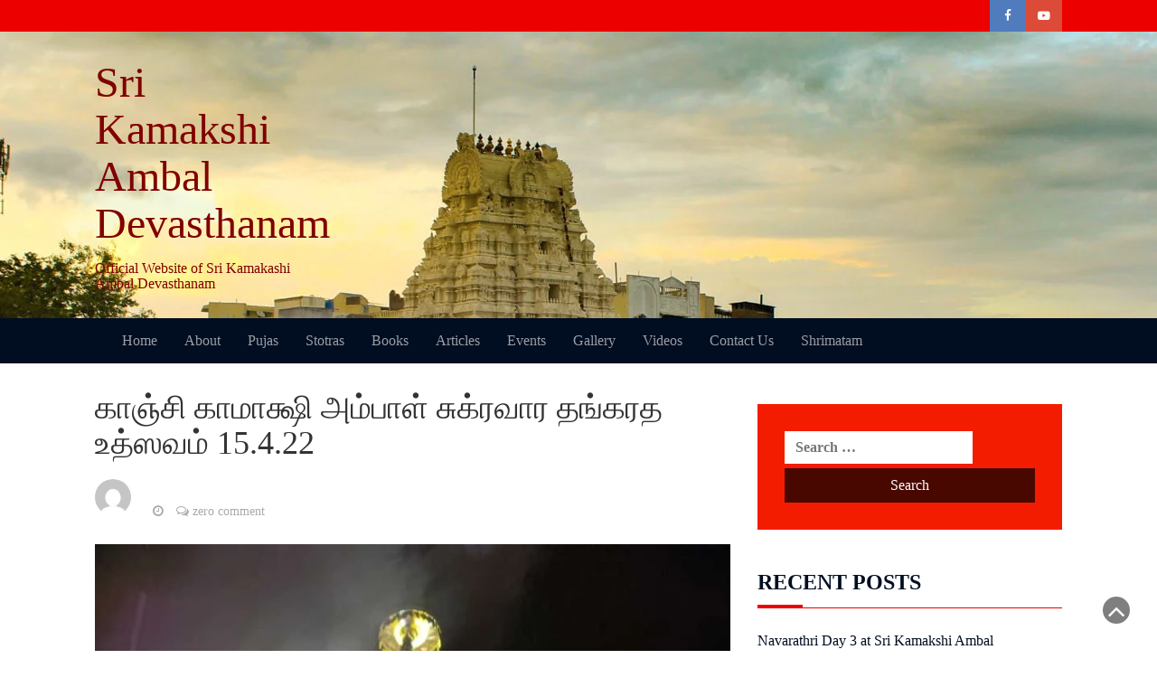

--- FILE ---
content_type: text/html; charset=UTF-8
request_url: https://kanchikamakshi.org/%E0%AE%95%E0%AE%BE%E0%AE%9E%E0%AF%8D%E0%AE%9A%E0%AE%BF-%E0%AE%95%E0%AE%BE%E0%AE%AE%E0%AE%BE%E0%AE%95%E0%AF%8D%E0%AE%B7%E0%AE%BF-%E0%AE%85%E0%AE%AE%E0%AF%8D%E0%AE%AA%E0%AE%BE%E0%AE%B3%E0%AF%8D/
body_size: 10380
content:
<!DOCTYPE html>
<html lang="en">
<head>
	<meta charset="UTF-8">
	<meta name="viewport" content="width=device-width, initial-scale=1">
	<link rel="profile" href="http://gmpg.org/xfn/11">
	<link rel="pingback" href="https://kanchikamakshi.org/xmlrpc.php">
	<title>காஞ்சி காமாக்ஷி அம்பாள் சுக்ரவார தங்கரத உத்ஸவம் 15.4.22 &#8211; Sri Kamakshi Ambal Devasthanam</title>
<meta name='robots' content='max-image-preview:large' />
<link rel='dns-prefetch' href='//fonts.googleapis.com' />
<link rel="alternate" type="application/rss+xml" title="Sri Kamakshi Ambal Devasthanam &raquo; Feed" href="https://kanchikamakshi.org/feed/" />
<link rel="alternate" type="application/rss+xml" title="Sri Kamakshi Ambal Devasthanam &raquo; Comments Feed" href="https://kanchikamakshi.org/comments/feed/" />
<link rel="alternate" type="application/rss+xml" title="Sri Kamakshi Ambal Devasthanam &raquo; காஞ்சி காமாக்ஷி அம்பாள் சுக்ரவார தங்கரத உத்ஸவம் 15.4.22 Comments Feed" href="https://kanchikamakshi.org/%e0%ae%95%e0%ae%be%e0%ae%9e%e0%af%8d%e0%ae%9a%e0%ae%bf-%e0%ae%95%e0%ae%be%e0%ae%ae%e0%ae%be%e0%ae%95%e0%af%8d%e0%ae%b7%e0%ae%bf-%e0%ae%85%e0%ae%ae%e0%af%8d%e0%ae%aa%e0%ae%be%e0%ae%b3%e0%af%8d/feed/" />
<script type="text/javascript">
window._wpemojiSettings = {"baseUrl":"https:\/\/s.w.org\/images\/core\/emoji\/14.0.0\/72x72\/","ext":".png","svgUrl":"https:\/\/s.w.org\/images\/core\/emoji\/14.0.0\/svg\/","svgExt":".svg","source":{"concatemoji":"https:\/\/kanchikamakshi.org\/wp-includes\/js\/wp-emoji-release.min.js?ver=6.3"}};
/*! This file is auto-generated */
!function(i,n){var o,s,e;function c(e){try{var t={supportTests:e,timestamp:(new Date).valueOf()};sessionStorage.setItem(o,JSON.stringify(t))}catch(e){}}function p(e,t,n){e.clearRect(0,0,e.canvas.width,e.canvas.height),e.fillText(t,0,0);var t=new Uint32Array(e.getImageData(0,0,e.canvas.width,e.canvas.height).data),r=(e.clearRect(0,0,e.canvas.width,e.canvas.height),e.fillText(n,0,0),new Uint32Array(e.getImageData(0,0,e.canvas.width,e.canvas.height).data));return t.every(function(e,t){return e===r[t]})}function u(e,t,n){switch(t){case"flag":return n(e,"\ud83c\udff3\ufe0f\u200d\u26a7\ufe0f","\ud83c\udff3\ufe0f\u200b\u26a7\ufe0f")?!1:!n(e,"\ud83c\uddfa\ud83c\uddf3","\ud83c\uddfa\u200b\ud83c\uddf3")&&!n(e,"\ud83c\udff4\udb40\udc67\udb40\udc62\udb40\udc65\udb40\udc6e\udb40\udc67\udb40\udc7f","\ud83c\udff4\u200b\udb40\udc67\u200b\udb40\udc62\u200b\udb40\udc65\u200b\udb40\udc6e\u200b\udb40\udc67\u200b\udb40\udc7f");case"emoji":return!n(e,"\ud83e\udef1\ud83c\udffb\u200d\ud83e\udef2\ud83c\udfff","\ud83e\udef1\ud83c\udffb\u200b\ud83e\udef2\ud83c\udfff")}return!1}function f(e,t,n){var r="undefined"!=typeof WorkerGlobalScope&&self instanceof WorkerGlobalScope?new OffscreenCanvas(300,150):i.createElement("canvas"),a=r.getContext("2d",{willReadFrequently:!0}),o=(a.textBaseline="top",a.font="600 32px Arial",{});return e.forEach(function(e){o[e]=t(a,e,n)}),o}function t(e){var t=i.createElement("script");t.src=e,t.defer=!0,i.head.appendChild(t)}"undefined"!=typeof Promise&&(o="wpEmojiSettingsSupports",s=["flag","emoji"],n.supports={everything:!0,everythingExceptFlag:!0},e=new Promise(function(e){i.addEventListener("DOMContentLoaded",e,{once:!0})}),new Promise(function(t){var n=function(){try{var e=JSON.parse(sessionStorage.getItem(o));if("object"==typeof e&&"number"==typeof e.timestamp&&(new Date).valueOf()<e.timestamp+604800&&"object"==typeof e.supportTests)return e.supportTests}catch(e){}return null}();if(!n){if("undefined"!=typeof Worker&&"undefined"!=typeof OffscreenCanvas&&"undefined"!=typeof URL&&URL.createObjectURL&&"undefined"!=typeof Blob)try{var e="postMessage("+f.toString()+"("+[JSON.stringify(s),u.toString(),p.toString()].join(",")+"));",r=new Blob([e],{type:"text/javascript"}),a=new Worker(URL.createObjectURL(r),{name:"wpTestEmojiSupports"});return void(a.onmessage=function(e){c(n=e.data),a.terminate(),t(n)})}catch(e){}c(n=f(s,u,p))}t(n)}).then(function(e){for(var t in e)n.supports[t]=e[t],n.supports.everything=n.supports.everything&&n.supports[t],"flag"!==t&&(n.supports.everythingExceptFlag=n.supports.everythingExceptFlag&&n.supports[t]);n.supports.everythingExceptFlag=n.supports.everythingExceptFlag&&!n.supports.flag,n.DOMReady=!1,n.readyCallback=function(){n.DOMReady=!0}}).then(function(){return e}).then(function(){var e;n.supports.everything||(n.readyCallback(),(e=n.source||{}).concatemoji?t(e.concatemoji):e.wpemoji&&e.twemoji&&(t(e.twemoji),t(e.wpemoji)))}))}((window,document),window._wpemojiSettings);
</script>
<style type="text/css">
img.wp-smiley,
img.emoji {
	display: inline !important;
	border: none !important;
	box-shadow: none !important;
	height: 1em !important;
	width: 1em !important;
	margin: 0 0.07em !important;
	vertical-align: -0.1em !important;
	background: none !important;
	padding: 0 !important;
}
</style>
	
<link rel='stylesheet' id='wp-block-library-css' href='https://kanchikamakshi.org/wp-includes/css/dist/block-library/style.min.css?ver=6.3' type='text/css' media='all' />
<link rel='stylesheet' id='font-awesome-css' href='https://kanchikamakshi.org/wp-content/plugins/contact-widgets/assets/css/font-awesome.min.css?ver=4.7.0' type='text/css' media='all' />
<style id='classic-theme-styles-inline-css' type='text/css'>
/*! This file is auto-generated */
.wp-block-button__link{color:#fff;background-color:#32373c;border-radius:9999px;box-shadow:none;text-decoration:none;padding:calc(.667em + 2px) calc(1.333em + 2px);font-size:1.125em}.wp-block-file__button{background:#32373c;color:#fff;text-decoration:none}
</style>
<style id='global-styles-inline-css' type='text/css'>
body{--wp--preset--color--black: #000000;--wp--preset--color--cyan-bluish-gray: #abb8c3;--wp--preset--color--white: #ffffff;--wp--preset--color--pale-pink: #f78da7;--wp--preset--color--vivid-red: #cf2e2e;--wp--preset--color--luminous-vivid-orange: #ff6900;--wp--preset--color--luminous-vivid-amber: #fcb900;--wp--preset--color--light-green-cyan: #7bdcb5;--wp--preset--color--vivid-green-cyan: #00d084;--wp--preset--color--pale-cyan-blue: #8ed1fc;--wp--preset--color--vivid-cyan-blue: #0693e3;--wp--preset--color--vivid-purple: #9b51e0;--wp--preset--gradient--vivid-cyan-blue-to-vivid-purple: linear-gradient(135deg,rgba(6,147,227,1) 0%,rgb(155,81,224) 100%);--wp--preset--gradient--light-green-cyan-to-vivid-green-cyan: linear-gradient(135deg,rgb(122,220,180) 0%,rgb(0,208,130) 100%);--wp--preset--gradient--luminous-vivid-amber-to-luminous-vivid-orange: linear-gradient(135deg,rgba(252,185,0,1) 0%,rgba(255,105,0,1) 100%);--wp--preset--gradient--luminous-vivid-orange-to-vivid-red: linear-gradient(135deg,rgba(255,105,0,1) 0%,rgb(207,46,46) 100%);--wp--preset--gradient--very-light-gray-to-cyan-bluish-gray: linear-gradient(135deg,rgb(238,238,238) 0%,rgb(169,184,195) 100%);--wp--preset--gradient--cool-to-warm-spectrum: linear-gradient(135deg,rgb(74,234,220) 0%,rgb(151,120,209) 20%,rgb(207,42,186) 40%,rgb(238,44,130) 60%,rgb(251,105,98) 80%,rgb(254,248,76) 100%);--wp--preset--gradient--blush-light-purple: linear-gradient(135deg,rgb(255,206,236) 0%,rgb(152,150,240) 100%);--wp--preset--gradient--blush-bordeaux: linear-gradient(135deg,rgb(254,205,165) 0%,rgb(254,45,45) 50%,rgb(107,0,62) 100%);--wp--preset--gradient--luminous-dusk: linear-gradient(135deg,rgb(255,203,112) 0%,rgb(199,81,192) 50%,rgb(65,88,208) 100%);--wp--preset--gradient--pale-ocean: linear-gradient(135deg,rgb(255,245,203) 0%,rgb(182,227,212) 50%,rgb(51,167,181) 100%);--wp--preset--gradient--electric-grass: linear-gradient(135deg,rgb(202,248,128) 0%,rgb(113,206,126) 100%);--wp--preset--gradient--midnight: linear-gradient(135deg,rgb(2,3,129) 0%,rgb(40,116,252) 100%);--wp--preset--font-size--small: 13px;--wp--preset--font-size--medium: 20px;--wp--preset--font-size--large: 36px;--wp--preset--font-size--x-large: 42px;--wp--preset--spacing--20: 0.44rem;--wp--preset--spacing--30: 0.67rem;--wp--preset--spacing--40: 1rem;--wp--preset--spacing--50: 1.5rem;--wp--preset--spacing--60: 2.25rem;--wp--preset--spacing--70: 3.38rem;--wp--preset--spacing--80: 5.06rem;--wp--preset--shadow--natural: 6px 6px 9px rgba(0, 0, 0, 0.2);--wp--preset--shadow--deep: 12px 12px 50px rgba(0, 0, 0, 0.4);--wp--preset--shadow--sharp: 6px 6px 0px rgba(0, 0, 0, 0.2);--wp--preset--shadow--outlined: 6px 6px 0px -3px rgba(255, 255, 255, 1), 6px 6px rgba(0, 0, 0, 1);--wp--preset--shadow--crisp: 6px 6px 0px rgba(0, 0, 0, 1);}:where(.is-layout-flex){gap: 0.5em;}:where(.is-layout-grid){gap: 0.5em;}body .is-layout-flow > .alignleft{float: left;margin-inline-start: 0;margin-inline-end: 2em;}body .is-layout-flow > .alignright{float: right;margin-inline-start: 2em;margin-inline-end: 0;}body .is-layout-flow > .aligncenter{margin-left: auto !important;margin-right: auto !important;}body .is-layout-constrained > .alignleft{float: left;margin-inline-start: 0;margin-inline-end: 2em;}body .is-layout-constrained > .alignright{float: right;margin-inline-start: 2em;margin-inline-end: 0;}body .is-layout-constrained > .aligncenter{margin-left: auto !important;margin-right: auto !important;}body .is-layout-constrained > :where(:not(.alignleft):not(.alignright):not(.alignfull)){max-width: var(--wp--style--global--content-size);margin-left: auto !important;margin-right: auto !important;}body .is-layout-constrained > .alignwide{max-width: var(--wp--style--global--wide-size);}body .is-layout-flex{display: flex;}body .is-layout-flex{flex-wrap: wrap;align-items: center;}body .is-layout-flex > *{margin: 0;}body .is-layout-grid{display: grid;}body .is-layout-grid > *{margin: 0;}:where(.wp-block-columns.is-layout-flex){gap: 2em;}:where(.wp-block-columns.is-layout-grid){gap: 2em;}:where(.wp-block-post-template.is-layout-flex){gap: 1.25em;}:where(.wp-block-post-template.is-layout-grid){gap: 1.25em;}.has-black-color{color: var(--wp--preset--color--black) !important;}.has-cyan-bluish-gray-color{color: var(--wp--preset--color--cyan-bluish-gray) !important;}.has-white-color{color: var(--wp--preset--color--white) !important;}.has-pale-pink-color{color: var(--wp--preset--color--pale-pink) !important;}.has-vivid-red-color{color: var(--wp--preset--color--vivid-red) !important;}.has-luminous-vivid-orange-color{color: var(--wp--preset--color--luminous-vivid-orange) !important;}.has-luminous-vivid-amber-color{color: var(--wp--preset--color--luminous-vivid-amber) !important;}.has-light-green-cyan-color{color: var(--wp--preset--color--light-green-cyan) !important;}.has-vivid-green-cyan-color{color: var(--wp--preset--color--vivid-green-cyan) !important;}.has-pale-cyan-blue-color{color: var(--wp--preset--color--pale-cyan-blue) !important;}.has-vivid-cyan-blue-color{color: var(--wp--preset--color--vivid-cyan-blue) !important;}.has-vivid-purple-color{color: var(--wp--preset--color--vivid-purple) !important;}.has-black-background-color{background-color: var(--wp--preset--color--black) !important;}.has-cyan-bluish-gray-background-color{background-color: var(--wp--preset--color--cyan-bluish-gray) !important;}.has-white-background-color{background-color: var(--wp--preset--color--white) !important;}.has-pale-pink-background-color{background-color: var(--wp--preset--color--pale-pink) !important;}.has-vivid-red-background-color{background-color: var(--wp--preset--color--vivid-red) !important;}.has-luminous-vivid-orange-background-color{background-color: var(--wp--preset--color--luminous-vivid-orange) !important;}.has-luminous-vivid-amber-background-color{background-color: var(--wp--preset--color--luminous-vivid-amber) !important;}.has-light-green-cyan-background-color{background-color: var(--wp--preset--color--light-green-cyan) !important;}.has-vivid-green-cyan-background-color{background-color: var(--wp--preset--color--vivid-green-cyan) !important;}.has-pale-cyan-blue-background-color{background-color: var(--wp--preset--color--pale-cyan-blue) !important;}.has-vivid-cyan-blue-background-color{background-color: var(--wp--preset--color--vivid-cyan-blue) !important;}.has-vivid-purple-background-color{background-color: var(--wp--preset--color--vivid-purple) !important;}.has-black-border-color{border-color: var(--wp--preset--color--black) !important;}.has-cyan-bluish-gray-border-color{border-color: var(--wp--preset--color--cyan-bluish-gray) !important;}.has-white-border-color{border-color: var(--wp--preset--color--white) !important;}.has-pale-pink-border-color{border-color: var(--wp--preset--color--pale-pink) !important;}.has-vivid-red-border-color{border-color: var(--wp--preset--color--vivid-red) !important;}.has-luminous-vivid-orange-border-color{border-color: var(--wp--preset--color--luminous-vivid-orange) !important;}.has-luminous-vivid-amber-border-color{border-color: var(--wp--preset--color--luminous-vivid-amber) !important;}.has-light-green-cyan-border-color{border-color: var(--wp--preset--color--light-green-cyan) !important;}.has-vivid-green-cyan-border-color{border-color: var(--wp--preset--color--vivid-green-cyan) !important;}.has-pale-cyan-blue-border-color{border-color: var(--wp--preset--color--pale-cyan-blue) !important;}.has-vivid-cyan-blue-border-color{border-color: var(--wp--preset--color--vivid-cyan-blue) !important;}.has-vivid-purple-border-color{border-color: var(--wp--preset--color--vivid-purple) !important;}.has-vivid-cyan-blue-to-vivid-purple-gradient-background{background: var(--wp--preset--gradient--vivid-cyan-blue-to-vivid-purple) !important;}.has-light-green-cyan-to-vivid-green-cyan-gradient-background{background: var(--wp--preset--gradient--light-green-cyan-to-vivid-green-cyan) !important;}.has-luminous-vivid-amber-to-luminous-vivid-orange-gradient-background{background: var(--wp--preset--gradient--luminous-vivid-amber-to-luminous-vivid-orange) !important;}.has-luminous-vivid-orange-to-vivid-red-gradient-background{background: var(--wp--preset--gradient--luminous-vivid-orange-to-vivid-red) !important;}.has-very-light-gray-to-cyan-bluish-gray-gradient-background{background: var(--wp--preset--gradient--very-light-gray-to-cyan-bluish-gray) !important;}.has-cool-to-warm-spectrum-gradient-background{background: var(--wp--preset--gradient--cool-to-warm-spectrum) !important;}.has-blush-light-purple-gradient-background{background: var(--wp--preset--gradient--blush-light-purple) !important;}.has-blush-bordeaux-gradient-background{background: var(--wp--preset--gradient--blush-bordeaux) !important;}.has-luminous-dusk-gradient-background{background: var(--wp--preset--gradient--luminous-dusk) !important;}.has-pale-ocean-gradient-background{background: var(--wp--preset--gradient--pale-ocean) !important;}.has-electric-grass-gradient-background{background: var(--wp--preset--gradient--electric-grass) !important;}.has-midnight-gradient-background{background: var(--wp--preset--gradient--midnight) !important;}.has-small-font-size{font-size: var(--wp--preset--font-size--small) !important;}.has-medium-font-size{font-size: var(--wp--preset--font-size--medium) !important;}.has-large-font-size{font-size: var(--wp--preset--font-size--large) !important;}.has-x-large-font-size{font-size: var(--wp--preset--font-size--x-large) !important;}
.wp-block-navigation a:where(:not(.wp-element-button)){color: inherit;}
:where(.wp-block-post-template.is-layout-flex){gap: 1.25em;}:where(.wp-block-post-template.is-layout-grid){gap: 1.25em;}
:where(.wp-block-columns.is-layout-flex){gap: 2em;}:where(.wp-block-columns.is-layout-grid){gap: 2em;}
.wp-block-pullquote{font-size: 1.5em;line-height: 1.6;}
</style>
<link rel='stylesheet' id='wppopups-base-css' href='https://kanchikamakshi.org/wp-content/plugins/wp-popups-lite/src/assets/css/wppopups-base.css?ver=2.1.4.5' type='text/css' media='all' />
<link rel='stylesheet' id='magazine-press-style-css' href='https://kanchikamakshi.org/wp-content/themes/magazine-newspaper/style.css?ver=6.3' type='text/css' media='all' />
<link rel='stylesheet' id='bootstrap-css' href='https://kanchikamakshi.org/wp-content/themes/magazine-newspaper/css/bootstrap.css?ver=6.3' type='text/css' media='all' />
<link rel='stylesheet' id='magazine-press-css' href='https://kanchikamakshi.org/wp-content/themes/magazine-press/style.css?ver=1.0.1' type='text/css' media='all' />
<link rel='stylesheet' id='animate-css' href='https://kanchikamakshi.org/wp-content/themes/magazine-newspaper/css/animate.css?ver=6.3' type='text/css' media='all' />
<link rel='stylesheet' id='owl-css' href='https://kanchikamakshi.org/wp-content/themes/magazine-newspaper/css/owl.carousel.css?ver=6.3' type='text/css' media='all' />
<link rel='stylesheet' id='magazine-newspaper-googlefonts-css' href='//fonts.googleapis.com/css?family=Raleway%3A300%2C400%2C500%2C700%2C900&#038;ver=6.3' type='text/css' media='all' />
<link rel='stylesheet' id='magazine-newspaper-style-css' href='https://kanchikamakshi.org/wp-content/themes/magazine-press/style.css?ver=6.3' type='text/css' media='all' />
<link rel='stylesheet' id='wpcw-css' href='https://kanchikamakshi.org/wp-content/plugins/contact-widgets/assets/css/style.min.css?ver=1.0.1' type='text/css' media='all' />
<script type='text/javascript' src='https://kanchikamakshi.org/wp-includes/js/jquery/jquery.min.js?ver=3.7.0' id='jquery-core-js'></script>
<script type='text/javascript' src='https://kanchikamakshi.org/wp-includes/js/jquery/jquery-migrate.min.js?ver=3.4.1' id='jquery-migrate-js'></script>
<link rel="https://api.w.org/" href="https://kanchikamakshi.org/wp-json/" /><link rel="alternate" type="application/json" href="https://kanchikamakshi.org/wp-json/wp/v2/posts/1291" /><link rel="EditURI" type="application/rsd+xml" title="RSD" href="https://kanchikamakshi.org/xmlrpc.php?rsd" />
<meta name="generator" content="WordPress 6.3" />
<link rel="canonical" href="https://kanchikamakshi.org/%e0%ae%95%e0%ae%be%e0%ae%9e%e0%af%8d%e0%ae%9a%e0%ae%bf-%e0%ae%95%e0%ae%be%e0%ae%ae%e0%ae%be%e0%ae%95%e0%af%8d%e0%ae%b7%e0%ae%bf-%e0%ae%85%e0%ae%ae%e0%af%8d%e0%ae%aa%e0%ae%be%e0%ae%b3%e0%af%8d/" />
<link rel='shortlink' href='https://kanchikamakshi.org/?p=1291' />
<link rel="alternate" type="application/json+oembed" href="https://kanchikamakshi.org/wp-json/oembed/1.0/embed?url=https%3A%2F%2Fkanchikamakshi.org%2F%25e0%25ae%2595%25e0%25ae%25be%25e0%25ae%259e%25e0%25af%258d%25e0%25ae%259a%25e0%25ae%25bf-%25e0%25ae%2595%25e0%25ae%25be%25e0%25ae%25ae%25e0%25ae%25be%25e0%25ae%2595%25e0%25af%258d%25e0%25ae%25b7%25e0%25ae%25bf-%25e0%25ae%2585%25e0%25ae%25ae%25e0%25af%258d%25e0%25ae%25aa%25e0%25ae%25be%25e0%25ae%25b3%25e0%25af%258d%2F" />
<link rel="alternate" type="text/xml+oembed" href="https://kanchikamakshi.org/wp-json/oembed/1.0/embed?url=https%3A%2F%2Fkanchikamakshi.org%2F%25e0%25ae%2595%25e0%25ae%25be%25e0%25ae%259e%25e0%25af%258d%25e0%25ae%259a%25e0%25ae%25bf-%25e0%25ae%2595%25e0%25ae%25be%25e0%25ae%25ae%25e0%25ae%25be%25e0%25ae%2595%25e0%25af%258d%25e0%25ae%25b7%25e0%25ae%25bf-%25e0%25ae%2585%25e0%25ae%25ae%25e0%25af%258d%25e0%25ae%25aa%25e0%25ae%25be%25e0%25ae%25b3%25e0%25af%258d%2F&#038;format=xml" />
<style>/* CSS added by WP Meta and Date Remover*/.entry-meta {display:none !important;}
	.home .entry-meta { display: none; }
	.entry-footer {display:none !important;}
	.home .entry-footer { display: none; }</style><link rel="icon" href="https://kanchikamakshi.org/wp-content/uploads/2020/06/cropped-android-chrome-512x512-1-32x32.png" sizes="32x32" />
<link rel="icon" href="https://kanchikamakshi.org/wp-content/uploads/2020/06/cropped-android-chrome-512x512-1-192x192.png" sizes="192x192" />
<link rel="apple-touch-icon" href="https://kanchikamakshi.org/wp-content/uploads/2020/06/cropped-android-chrome-512x512-1-180x180.png" />
<meta name="msapplication-TileImage" content="https://kanchikamakshi.org/wp-content/uploads/2020/06/cropped-android-chrome-512x512-1-270x270.png" />
		<style type="text/css" id="wp-custom-css">
			
.entry-date {
display: none;
}

.site-title  {
  color: #800000 !important;
}
.site-description {
  color: #800000 !important;
}

.comments-count {
    display: none;
}

.entry-meta .comment,
.entry-meta .cat-links,
.entry-meta .tag-links {
 display: none;
}		</style>
		</head>


<body class="post-template-default single single-post postid-1291 single-format-standard">

<header  style="background:url(https://kanchikamakshi.org/wp-content/uploads/2018/10/cropped-PSX_20170720_140857-2.jpg)" >
	<!-- top-bar -->
	<section class="pri-bg-color top-nav">
		<div class="container">
			<div class="row">
				<div class="col-sm-8 text-left">
									
				</div>
				
									<div class="col-sm-4 text-right search-social">					
						<div class="social-icons">
					        <ul class="list-inline">
					        						            		<li class="facebook"><a href="https://www.facebook.com/KanchiKamakshiTemple/" target="_blank"><i class="fa fa-facebook"></i></a></li>
				            							            		<li class="youtube-play"><a href="https://www.youtube.com/channel/UC56kWMZ31a2QObFSJuf8PDQ" target="_blank"><i class="fa fa-youtube-play"></i></a></li>
				            							    	</ul>
						</div>				
					</div>
								
			</div>
		</div>
	</section>
	<!-- top-bar -->

	<section class="logo">
		<div class="container">
			<div class="row">
			<!-- Brand and toggle get grouped for better mobile display -->		
			<div class="col-sm-3 text-left">			
				      			<a href="https://kanchikamakshi.org/"><h1 class="site-title" style="color:#000000">Sri Kamakshi Ambal Devasthanam</h1>
      			<h2 class="site-description" style="color:#000000">Official Website of Sri Kamakashi Ambal Devasthanam</h2></a>
			</div>
			
			</div>
		</div> <!-- /.end of container -->
	</section> <!-- /.end of section -->
	
	<section  class="sec-bg-color main-nav">
		<div class="container">
			<nav class="navbar navbar-inverse">
		      	<button type="button" class="navbar-toggle collapsed" data-toggle="collapse" data-target="#bs-example-navbar-collapse-1">
			        <span class="sr-only">Toggle navigation</span>
			        <span class="icon-bar"></span>
			        <span class="icon-bar"></span>
			        <span class="icon-bar"></span>
		      	</button>	    
				<!-- Collect the nav links, forms, and other content for toggling -->
				<div class="collapse navbar-collapse" id="bs-example-navbar-collapse-1">  	

					<div class="menu-primary-menu-container"><ul id="menu-primary-menu" class="nav navbar-nav"><li id="menu-item-495" class="menu-item menu-item-type-custom menu-item-object-custom menu-item-home menu-item-495"><a title="Home" href="http://kanchikamakshi.org">Home</a></li>
<li id="menu-item-172" class="menu-item menu-item-type-post_type menu-item-object-page menu-item-172"><a title="About" href="https://kanchikamakshi.org/about/">About</a></li>
<li id="menu-item-392" class="menu-item menu-item-type-post_type menu-item-object-page menu-item-392"><a title="Pujas" href="https://kanchikamakshi.org/pujas/">Pujas</a></li>
<li id="menu-item-401" class="menu-item menu-item-type-taxonomy menu-item-object-category menu-item-401"><a title="Stotras" href="https://kanchikamakshi.org/category/stotras/">Stotras</a></li>
<li id="menu-item-489" class="menu-item menu-item-type-taxonomy menu-item-object-category menu-item-489"><a title="Books" href="https://kanchikamakshi.org/category/books/">Books</a></li>
<li id="menu-item-483" class="menu-item menu-item-type-taxonomy menu-item-object-category menu-item-483"><a title="Articles" href="https://kanchikamakshi.org/category/articles/">Articles</a></li>
<li id="menu-item-402" class="menu-item menu-item-type-taxonomy menu-item-object-category current-post-ancestor current-menu-parent current-post-parent menu-item-402"><a title="Events" href="https://kanchikamakshi.org/category/events/">Events</a></li>
<li id="menu-item-167" class="menu-item menu-item-type-post_type menu-item-object-page menu-item-167"><a title="Gallery" href="https://kanchikamakshi.org/gallery/">Gallery</a></li>
<li id="menu-item-412" class="menu-item menu-item-type-post_type menu-item-object-page menu-item-412"><a title="Videos" href="https://kanchikamakshi.org/videos/">Videos</a></li>
<li id="menu-item-334" class="menu-item menu-item-type-post_type menu-item-object-page menu-item-334"><a title="Contact Us" href="https://kanchikamakshi.org/contact/">Contact Us</a></li>
<li id="menu-item-496" class="menu-item menu-item-type-custom menu-item-object-custom menu-item-496"><a title="Shrimatam" href="http://www.kamakoti.org">Shrimatam</a></li>
</ul></div>			        
			    </div> <!-- /.end of collaspe navbar-collaspe -->
			</nav>
		</div>

	</section>
</header>




<div class="inside-page">
<div class="container">
  <div class="row">
        <div class="col-sm-8">


<section class="page-section">

      <div class="detail-content">
           	
      	                    
  	      
<div class="page-title">
  <h1>காஞ்சி காமாக்ஷி அம்பாள் சுக்ரவார தங்கரத உத்ஸவம் 15.4.22</h1>
</div>

<div class="single-post">
  <div class="info">
    <ul class="list-inline">
          <li>
        <a href="https://kanchikamakshi.org/author/admin/">
                    <div class="author-image"> 
          <img alt='' src='https://secure.gravatar.com/avatar/142423fc4cbae445225518eb63bf5721?s=60&#038;d=mm&#038;r=g' srcset='https://secure.gravatar.com/avatar/142423fc4cbae445225518eb63bf5721?s=120&#038;d=mm&#038;r=g 2x' class='avatar avatar-60 photo' height='60' width='60' loading='lazy' decoding='async'/>        </div>
             </a></li>
      <li><i class="fa fa-clock-o"></i> <a href="https://kanchikamakshi.org/2026/01/30/"></a></li>
      <li><i class="fa fa-comments-o"></i> <a href="https://kanchikamakshi.org/%e0%ae%95%e0%ae%be%e0%ae%9e%e0%af%8d%e0%ae%9a%e0%ae%bf-%e0%ae%95%e0%ae%be%e0%ae%ae%e0%ae%be%e0%ae%95%e0%af%8d%e0%ae%b7%e0%ae%bf-%e0%ae%85%e0%ae%ae%e0%af%8d%e0%ae%aa%e0%ae%be%e0%ae%b3%e0%af%8d/#respond">zero comment</a></li>
    </ul>
  </div>

  <div class="post-content">
    <figure class="feature-image">
              <img width="780" height="1040" src="https://kanchikamakshi.org/wp-content/uploads/2022/04/3-4.jpg" class="attachment-full size-full wp-post-image" alt="" decoding="async" fetchpriority="high" srcset="https://kanchikamakshi.org/wp-content/uploads/2022/04/3-4.jpg 780w, https://kanchikamakshi.org/wp-content/uploads/2022/04/3-4-225x300.jpg 225w, https://kanchikamakshi.org/wp-content/uploads/2022/04/3-4-768x1024.jpg 768w" sizes="(max-width: 780px) 100vw, 780px" />       
    </figure>
    
    <article>
      
<figure class="wp-block-gallery columns-3 is-cropped wp-block-gallery-1 is-layout-flex wp-block-gallery-is-layout-flex"><ul class="blocks-gallery-grid"><li class="blocks-gallery-item"><figure><a href="https://kanchikamakshi.org/wp-content/uploads/2022/04/1-5.jpg"><img decoding="async" width="768" height="1024" src="https://kanchikamakshi.org/wp-content/uploads/2022/04/1-5-768x1024.jpg" alt="" data-id="1292" data-full-url="https://kanchikamakshi.org/wp-content/uploads/2022/04/1-5.jpg" data-link="https://kanchikamakshi.org/?attachment_id=1292" class="wp-image-1292" srcset="https://kanchikamakshi.org/wp-content/uploads/2022/04/1-5-768x1024.jpg 768w, https://kanchikamakshi.org/wp-content/uploads/2022/04/1-5-225x300.jpg 225w, https://kanchikamakshi.org/wp-content/uploads/2022/04/1-5.jpg 780w" sizes="(max-width: 768px) 100vw, 768px" /></a></figure></li><li class="blocks-gallery-item"><figure><a href="https://kanchikamakshi.org/wp-content/uploads/2022/04/2-3.jpg"><img decoding="async" width="768" height="1024" src="https://kanchikamakshi.org/wp-content/uploads/2022/04/2-3-768x1024.jpg" alt="" data-id="1293" data-full-url="https://kanchikamakshi.org/wp-content/uploads/2022/04/2-3.jpg" data-link="https://kanchikamakshi.org/?attachment_id=1293" class="wp-image-1293" srcset="https://kanchikamakshi.org/wp-content/uploads/2022/04/2-3-768x1024.jpg 768w, https://kanchikamakshi.org/wp-content/uploads/2022/04/2-3-225x300.jpg 225w, https://kanchikamakshi.org/wp-content/uploads/2022/04/2-3.jpg 780w" sizes="(max-width: 768px) 100vw, 768px" /></a></figure></li><li class="blocks-gallery-item"><figure><a href="https://kanchikamakshi.org/wp-content/uploads/2022/04/3-4.jpg"><img decoding="async" loading="lazy" width="768" height="1024" src="https://kanchikamakshi.org/wp-content/uploads/2022/04/3-4-768x1024.jpg" alt="" data-id="1294" data-full-url="https://kanchikamakshi.org/wp-content/uploads/2022/04/3-4.jpg" data-link="https://kanchikamakshi.org/?attachment_id=1294" class="wp-image-1294" srcset="https://kanchikamakshi.org/wp-content/uploads/2022/04/3-4-768x1024.jpg 768w, https://kanchikamakshi.org/wp-content/uploads/2022/04/3-4-225x300.jpg 225w, https://kanchikamakshi.org/wp-content/uploads/2022/04/3-4.jpg 780w" sizes="(max-width: 768px) 100vw, 768px" /></a></figure></li><li class="blocks-gallery-item"><figure><a href="https://kanchikamakshi.org/wp-content/uploads/2022/04/4-3.jpg"><img decoding="async" loading="lazy" width="768" height="1024" src="https://kanchikamakshi.org/wp-content/uploads/2022/04/4-3-768x1024.jpg" alt="" data-id="1295" data-full-url="https://kanchikamakshi.org/wp-content/uploads/2022/04/4-3.jpg" data-link="https://kanchikamakshi.org/?attachment_id=1295" class="wp-image-1295" srcset="https://kanchikamakshi.org/wp-content/uploads/2022/04/4-3-768x1024.jpg 768w, https://kanchikamakshi.org/wp-content/uploads/2022/04/4-3-225x300.jpg 225w, https://kanchikamakshi.org/wp-content/uploads/2022/04/4-3.jpg 780w" sizes="(max-width: 768px) 100vw, 768px" /></a></figure></li></ul></figure>
      
           
    </article>

    </div>

    

  </div>


            

        
    
        	<div id="comments" class="comments-area">
		
		
		
			</div><!-- #comments -->


                  </div><!-- /.end of deatil-content -->
  			 
</section> <!-- /.end of section -->  
</div>
    <div class="col-sm-4">
<div id="secondary" class="widget-area" role="complementary">
	<aside id="text-2" class="widget widget_text">			<div class="textwidget"></div>
		</aside><aside id="search-2" class="widget widget_search"><form role="search" method="get" class="search-form" action="https://kanchikamakshi.org/">
				<label>
					<span class="screen-reader-text">Search for:</span>
					<input type="search" class="search-field" placeholder="Search &hellip;" value="" name="s" />
				</label>
				<input type="submit" class="search-submit" value="Search" />
			</form></aside>
		<aside id="recent-posts-2" class="widget widget_recent_entries">
		<h3 class="widget-title">Recent Posts</h3>
		<ul>
											<li>
					<a href="https://kanchikamakshi.org/navarathri-day-3-at-sri-kamakshi-ambal-devasthanam-24-9-25/">Navarathri Day 3 at Sri Kamakshi Ambal devasthanam 24.9.25</a>
									</li>
											<li>
					<a href="https://kanchikamakshi.org/navarathri-day-2/">Navarathri day 2</a>
									</li>
											<li>
					<a href="https://kanchikamakshi.org/%e0%ae%95%e0%ae%be%e0%ae%9e%e0%af%8d%e0%ae%9a%e0%ae%bf%e0%ae%aa%e0%af%81%e0%ae%b0%e0%ae%ae%e0%af%8d-%e0%ae%95%e0%ae%be%e0%ae%ae%e0%ae%be%e0%ae%9f%e0%af%8d%e0%ae%9a%e0%ae%bf-%e0%ae%85%e0%ae%ae-2/">காஞ்சிபுரம் காமாட்சி அம்மன் கோவிலில் நாளை (07.09.2025 ஞாயிற்றுக்கிழமை) காலை 9 மணி வரை மட்டும் பக்தர்கள் தரிசனம் செய்யலாம்.</a>
									</li>
					</ul>

		</aside><aside id="archives-2" class="widget widget_archive"><h3 class="widget-title">Archives</h3>
			<ul>
					<li><a href='https://kanchikamakshi.org/2025/09/'>September 2025</a></li>
	<li><a href='https://kanchikamakshi.org/2025/06/'>June 2025</a></li>
	<li><a href='https://kanchikamakshi.org/2025/04/'>April 2025</a></li>
	<li><a href='https://kanchikamakshi.org/2025/03/'>March 2025</a></li>
	<li><a href='https://kanchikamakshi.org/2025/01/'>January 2025</a></li>
	<li><a href='https://kanchikamakshi.org/2024/10/'>October 2024</a></li>
	<li><a href='https://kanchikamakshi.org/2024/09/'>September 2024</a></li>
	<li><a href='https://kanchikamakshi.org/2024/05/'>May 2024</a></li>
	<li><a href='https://kanchikamakshi.org/2024/03/'>March 2024</a></li>
	<li><a href='https://kanchikamakshi.org/2024/02/'>February 2024</a></li>
	<li><a href='https://kanchikamakshi.org/2024/01/'>January 2024</a></li>
	<li><a href='https://kanchikamakshi.org/2023/10/'>October 2023</a></li>
	<li><a href='https://kanchikamakshi.org/2023/09/'>September 2023</a></li>
	<li><a href='https://kanchikamakshi.org/2023/08/'>August 2023</a></li>
	<li><a href='https://kanchikamakshi.org/2023/06/'>June 2023</a></li>
	<li><a href='https://kanchikamakshi.org/2023/04/'>April 2023</a></li>
	<li><a href='https://kanchikamakshi.org/2023/03/'>March 2023</a></li>
	<li><a href='https://kanchikamakshi.org/2023/02/'>February 2023</a></li>
	<li><a href='https://kanchikamakshi.org/2023/01/'>January 2023</a></li>
	<li><a href='https://kanchikamakshi.org/2022/12/'>December 2022</a></li>
	<li><a href='https://kanchikamakshi.org/2022/10/'>October 2022</a></li>
	<li><a href='https://kanchikamakshi.org/2022/09/'>September 2022</a></li>
	<li><a href='https://kanchikamakshi.org/2022/08/'>August 2022</a></li>
	<li><a href='https://kanchikamakshi.org/2022/07/'>July 2022</a></li>
	<li><a href='https://kanchikamakshi.org/2022/06/'>June 2022</a></li>
	<li><a href='https://kanchikamakshi.org/2022/05/'>May 2022</a></li>
	<li><a href='https://kanchikamakshi.org/2022/04/'>April 2022</a></li>
	<li><a href='https://kanchikamakshi.org/2022/01/'>January 2022</a></li>
	<li><a href='https://kanchikamakshi.org/2021/09/'>September 2021</a></li>
	<li><a href='https://kanchikamakshi.org/2021/07/'>July 2021</a></li>
	<li><a href='https://kanchikamakshi.org/2021/02/'>February 2021</a></li>
	<li><a href='https://kanchikamakshi.org/2020/10/'>October 2020</a></li>
	<li><a href='https://kanchikamakshi.org/2020/07/'>July 2020</a></li>
	<li><a href='https://kanchikamakshi.org/2020/06/'>June 2020</a></li>
	<li><a href='https://kanchikamakshi.org/2020/03/'>March 2020</a></li>
	<li><a href='https://kanchikamakshi.org/2018/12/'>December 2018</a></li>
	<li><a href='https://kanchikamakshi.org/2018/10/'>October 2018</a></li>
			</ul>

			</aside></div><!-- #secondary -->    </div>
    </div>
</div>
</div>
	<footer class="sec-bg-color">
		<div class="container">
		<aside id="wpcw_social-4" class="widget wpcw-widgets wpcw-widget-social"><h3 class="widget-title">Follow Us</h3><ul><li class="no-label"><a href="https://www.youtube.com/channel/UC56kWMZ31a2QObFSJuf8PDQ" target="_blank" title="Visit Sri Kamakshi Ambal Devasthanam on Vimeo"><span class="fa fa-2x fa-vimeo"></span></a></li><li class="no-label"><a href="https://www.facebook.com/KanchiKamakshiTemple/" target="_blank" title="Visit Sri Kamakshi Ambal Devasthanam on Facebook"><span class="fa fa-2x fa-facebook"></span></a></li></ul></aside>	</div>
	</footer>
		<div class="copyright text-center spacer">
		    Powered by <a href="http://wordpress.org/">WordPress</a> | <a href="https://thebootstrapthemes.com/" target="_blank">Bootstrap Themes</a>
		</div>
		<div class="scroll-top-wrapper"> <span class="scroll-top-inner"><i class="fa fa-2x fa-angle-up"></i></span></div> 
		
		<div class="wppopups-whole" style="display: none"></div><style id='core-block-supports-inline-css' type='text/css'>
.wp-block-gallery.wp-block-gallery-1{--wp--style--unstable-gallery-gap:var( --wp--style--gallery-gap-default, var( --gallery-block--gutter-size, var( --wp--style--block-gap, 0.5em ) ) );gap:var( --wp--style--gallery-gap-default, var( --gallery-block--gutter-size, var( --wp--style--block-gap, 0.5em ) ) );}
</style>
<script type='text/javascript' src='https://kanchikamakshi.org/wp-includes/js/dist/vendor/wp-polyfill-inert.min.js?ver=3.1.2' id='wp-polyfill-inert-js'></script>
<script type='text/javascript' src='https://kanchikamakshi.org/wp-includes/js/dist/vendor/regenerator-runtime.min.js?ver=0.13.11' id='regenerator-runtime-js'></script>
<script type='text/javascript' src='https://kanchikamakshi.org/wp-includes/js/dist/vendor/wp-polyfill.min.js?ver=3.15.0' id='wp-polyfill-js'></script>
<script type='text/javascript' src='https://kanchikamakshi.org/wp-includes/js/dist/hooks.min.js?ver=c6aec9a8d4e5a5d543a1' id='wp-hooks-js'></script>
<script type='text/javascript' id='wppopups-js-extra'>
/* <![CDATA[ */
var wppopups_vars = {"is_admin":"","ajax_url":"https:\/\/kanchikamakshi.org\/wp-admin\/admin-ajax.php","pid":"1291","is_front_page":"","is_blog_page":"","is_category":"","site_url":"https:\/\/kanchikamakshi.org","is_archive":"","is_search":"","is_singular":"1","is_preview":"","facebook":"","twitter":"","val_required":"This field is required.","val_url":"Please enter a valid URL.","val_email":"Please enter a valid email address.","val_number":"Please enter a valid number.","val_checklimit":"You have exceeded the number of allowed selections: {#}.","val_limit_characters":"{count} of {limit} max characters.","val_limit_words":"{count} of {limit} max words."};
/* ]]> */
</script>
<script type='text/javascript' src='https://kanchikamakshi.org/wp-content/plugins/wp-popups-lite/src/assets/js/wppopups.js?ver=2.1.4.5' id='wppopups-js'></script>
<script type='text/javascript' src='https://kanchikamakshi.org/wp-content/themes/magazine-newspaper/js/bootstrap.js?ver=5.0.0' id='bootstrap-js'></script>
<script type='text/javascript' src='https://kanchikamakshi.org/wp-content/themes/magazine-newspaper/js/wow.js?ver=1.0.0' id='wow-js'></script>
<script type='text/javascript' src='https://kanchikamakshi.org/wp-content/themes/magazine-newspaper/js/owl.carousel.js?ver=1.0.0' id='owl-js'></script>
<script type='text/javascript' src='https://kanchikamakshi.org/wp-content/themes/magazine-newspaper/js/jquery.vticker.js?ver=1.0.0' id='ticker-js'></script>
<script type='text/javascript' src='https://kanchikamakshi.org/wp-content/themes/magazine-newspaper/js/script.js?ver=1.0.0' id='magazine-newspaper-scripts-js'></script>
	</body>
</html>

<!-- Page cached by LiteSpeed Cache 7.6.2 on 2026-01-30 10:38:36 -->